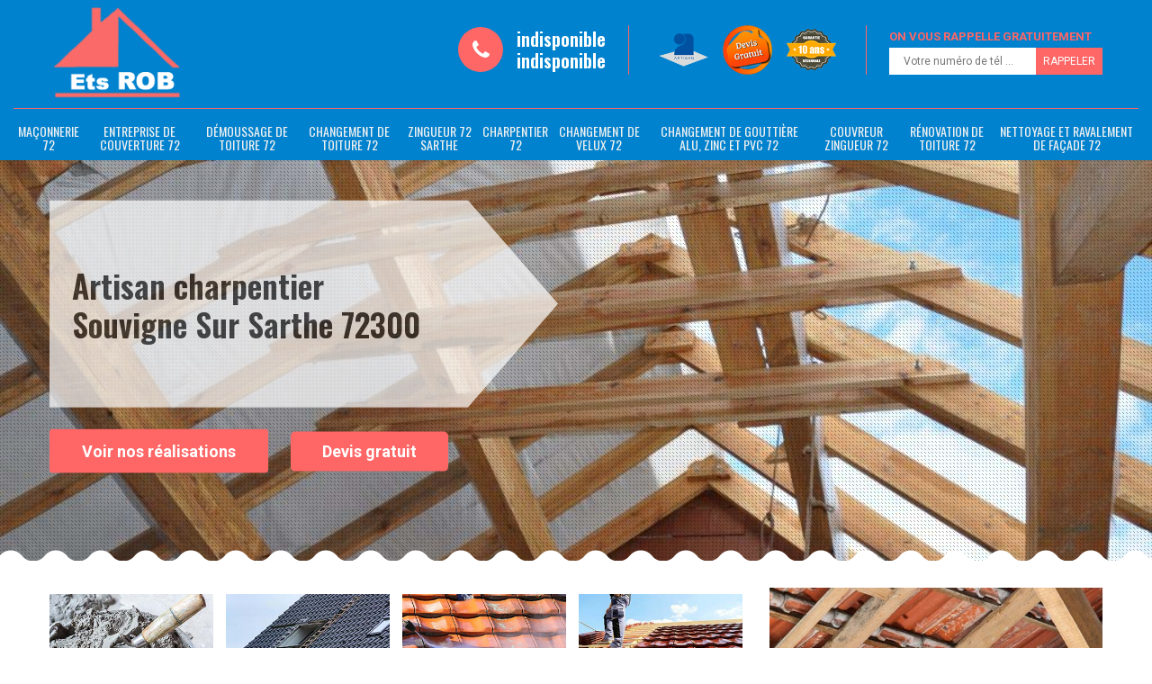

--- FILE ---
content_type: text/html; charset=UTF-8
request_url: https://www.entreprise-couverture-sarthe.fr/artisan-charpentier-souvigne-sur-sarthe-72300
body_size: 5785
content:
<!DOCTYPE html>
<html dir="ltr" lang="fr-FR">
<head>
		<meta charset="UTF-8" />
    <meta name=viewport content="width=device-width, initial-scale=1.0, minimum-scale=1.0 maximum-scale=1.0">
    <meta http-equiv="content-type" content="text/html; charset=UTF-8" >
    <title>Artisan charpentier à Souvigne Sur Sarthe tel: 02.52.56.25.92</title>
        <meta name="description" content="Caplot Couverture est un charpentier professionnel à Souvigne Sur Sarthe 72300, qui est apte à prendre en main tous vos travaux de charpente, comme: la pose ou le traitement, offre le devis et le déplacement">        
    <link rel="shortcut icon" href="/skins/default/images/favicon.ico" type="image/x-icon">
	<link rel="icon" href="/skins/default/images/favicon.ico" type="image/x-icon">
  <link href="/skins/default/css/bootstrap.css" rel="stylesheet" type="text/css"/>
  <link href="https://fonts.googleapis.com/css?family=Roboto:300,400,700|Oswald:400,600" rel="stylesheet">
  <link href="/skins/default/css/style.css" rel="stylesheet" type="text/css"/>
    
</head>
<body class="Desktop ville">
    
    <header class="header"><div class="header-top"><div class="container"><div class="d-flex align-items-center justify-content-between"><a href="/" title="M. Caplot" class="logo"><img loading="lazy" src="/skins/default/images/logo.png" alt=""/></a><div class="right-block"><div class="topRight d-flex align-items-center justify-content-end"><div class="tel_top"><i class="icon icon-phone"></i><div><a href="tel:indisponible">indisponible</a><a href="tel:indisponible">indisponible</a></div></div><div class="logo-divres"><img loading="lazy" src="/skins/default/images/img/logo_artisan.png" alt=""/><img loading="lazy" src="/skins/default/images/img/logo_devisGratuit.png" alt=""/><img loading="lazy" src="/skins/default/images/img/logo_gdecennale.png" alt=""/></div><div class="rappel_top"><strong>On vous rappelle gratuitement</strong><form action="/message.php" method="post" id="rappel_immediat"><input type="text" name="mail" id="mail2" value=""><input type="hidden" name="type" value="rappel"><input type="text" name="numtel" required="" placeholder="Votre numéro de tél ..." class="form-input"><input type="submit" name="OK" value="RAPPELER" class=" btn btn-submit"></form></div></div></div></div></div><div class="menu"><div class="container"><nav class="nav"><ul class="nav-list"><li class="nav-item"><a href="artisan-maconnerie-sarthe-72">Maçonnerie 72</a></li><li class="nav-item"><a href="/">Entreprise de couverture 72</a></li><li class="nav-item"><a href="entreprise-demoussage-toiture-sarthe-72">Démoussage de toiture 72</a></li><li class="nav-item"><a href="entreprise-changement-toiture-sarthe-72">Changement de toiture 72</a></li><li class="nav-item"><a href="artisan-zingueur-sarthe-72">Zingueur 72 Sarthe</a></li><li class="nav-item"><a href="artisan-charpentier-sarthe-72">Charpentier 72</a></li><li class="nav-item"><a href="entreprise-changement-velux-sarthe-72">Changement de velux 72</a></li><li class="nav-item"><a href="entreprise-changement-gouttiere-sarthe-72">Changement de gouttière alu, zinc et PVC 72</a></li><li class="nav-item"><a href="artisan-couvreur-zingueur-sarthe-72">Couvreur zingueur 72</a></li><li class="nav-item"><a href="entreprise-renovation-toiture-sarthe-72">Rénovation de toiture 72</a></li><li class="nav-item"><a href="entreprise-nettoyage-ravalement-facade-sarthe-72">Nettoyage et ravalement de façade 72</a></li></ul></nav></div></div></div><!-- <div class="menu-top"><div class="container"></div></div> --></header>
    <div class="containerslider"><div class="homeslider"><div class="fullImg" style="background-image: url('skins/default/images/img/bg-206.jpg');"></div></div><div class="caption"><div class="container"><div class="row"><div class="col-md-6"><div class="text-caption"><h1>Artisan charpentier Souvigne Sur Sarthe 72300</h1><a href="/realisations" title="Nos réalisations" class="btn btn-realisations">Voir nos réalisations</a><button class="btn_btn-devis">Devis gratuit</button></div></div></div></div></div></div><div class="wave-up"></div><div class="Contenu"><div class="container"><div class="corps"><div class="row"><div class="col-lg-8 col-md-6"><div class="mainleft"><div class="competences"><div class="row"><div class="col-lg-3 col-md-4 col-sm-6"><a href="artisan-maconnerie-sarthe-72" class="item-comp"><img loading="lazy" src="/skins/default/images/img/cat-36.jpg" alt="$lien.ancre}"/><h3>Maçonnerie 72</h3></a></div><div class="col-lg-3 col-md-4 col-sm-6"><a href="/" class="item-comp"><img loading="lazy" src="/skins/default/images/img/cat-158.jpg" alt="$lien.ancre}"/><h3>Entreprise de couverture 72</h3></a></div><div class="col-lg-3 col-md-4 col-sm-6"><a href="entreprise-demoussage-toiture-sarthe-72" class="item-comp"><img loading="lazy" src="/skins/default/images/img/cat-142.jpg" alt="$lien.ancre}"/><h3>Démoussage de toiture 72</h3></a></div><div class="col-lg-3 col-md-4 col-sm-6"><a href="entreprise-changement-toiture-sarthe-72" class="item-comp"><img loading="lazy" src="/skins/default/images/img/cat-113.jpg" alt="$lien.ancre}"/><h3>Changement de toiture 72</h3></a></div><div class="col-lg-3 col-md-4 col-sm-6"><a href="artisan-zingueur-sarthe-72" class="item-comp"><img loading="lazy" src="/skins/default/images/img/cat-207.jpg" alt="$lien.ancre}"/><h3>Zingueur 72 Sarthe</h3></a></div><div class="col-lg-3 col-md-4 col-sm-6"><a href="artisan-charpentier-sarthe-72" class="item-comp"><img loading="lazy" src="/skins/default/images/img/cat-206.jpg" alt="$lien.ancre}"/><h3>Charpentier 72</h3></a></div><div class="col-lg-3 col-md-4 col-sm-6"><a href="entreprise-changement-velux-sarthe-72" class="item-comp"><img loading="lazy" src="/skins/default/images/img/cat-197.jpg" alt="$lien.ancre}"/><h3>Changement de velux 72</h3></a></div><div class="col-lg-3 col-md-4 col-sm-6"><a href="entreprise-changement-gouttiere-sarthe-72" class="item-comp"><img loading="lazy" src="/skins/default/images/img/cat-194.jpg" alt="$lien.ancre}"/><h3>Changement de gouttière alu, zinc et PVC 72</h3></a></div><div class="col-lg-3 col-md-4 col-sm-6"><a href="artisan-couvreur-zingueur-sarthe-72" class="item-comp"><img loading="lazy" src="/skins/default/images/img/cat-218.jpg" alt="$lien.ancre}"/><h3>Couvreur zingueur 72</h3></a></div><div class="col-lg-3 col-md-4 col-sm-6"><a href="entreprise-renovation-toiture-sarthe-72" class="item-comp"><img loading="lazy" src="/skins/default/images/img/cat-167.jpg" alt="$lien.ancre}"/><h3>Rénovation de toiture 72</h3></a></div><div class="col-lg-3 col-md-4 col-sm-6"><a href="entreprise-nettoyage-ravalement-facade-sarthe-72" class="item-comp"><img loading="lazy" src="/skins/default/images/img/cat-6.jpg" alt="$lien.ancre}"/><h3>Nettoyage et ravalement de façade 72</h3></a></div></div></div><div class="contenublock"><div class="Block Block0"><div class="bloc-une"><h2>Vous cherchez un charpentier professionnel à Souvigne Sur Sarthe ? tournez-vous vers Caplot Couverture</h2><p>Vous êtes à Souvigne Sur Sarthe et souhaitez mettre votre projet de charpente à un charpentier professionnel, mais ne savez pas à qui faire appel ? Vous pouvez fier aux compétences et aux savoir-faire de Caplot Couverture. Nous sommes une entreprise de toiture en activité depuis des années. Nos prestations concernant les travaux de charpentes sont variées, de la construction à la mise en place, et de l’entretien à la rénovation si c’est nécessaire. Alors peu importe le projet que vous envisagiez pour vos charpentes, n’hésitez pas à nous appeler.</p></div></div><div class="Block Block1"><div class="bloc-tt"><h2>Installation d’une charpente avec Caplot Couverture, votre charpentier professionnel</h2></div><div class="bgImgF" style="background-image: url(/photos/3575580-charpentier-2.jpg)"></div><!-- /photos/3575580-charpentier-2.jpg --><!-- /photos/3575580-charpentier-3.jpg --><div class="bloc-une"><p>La charpente est l’élément qui définit la forme et l’inclinaison de la toiture. Il est donc soumis à des règles très important en fonction de la région où vous habitez. La mise en place d’une charpente tient compte de plusieurs critères comme la ville, le climat, le style et la forme de la toiture, le type de couverture à installer, etc. pour avoir une charpente qui répond à tous ces critères, le recours à un professionnel comme Caplot Couverture est judicieux. Nous sommes en effet des professionnels en la matière et sommes capables de vous fournir une charpente sur mesure répondant aux normes et à vos attentes.</p></div></div><div class="Block Block2"><div class="bloc-tt"><h2>Caplot Couverture de Souvigne Sur Sarthe effectue un traitement curatif avec des produits certifiés</h2></div><!-- /photos/3575580-charpentier-2.jpg --><div class="bgImgF" style="background-image: url(/photos/3575580-charpentier-3.jpg)"></div><!-- /photos/3575580-charpentier-3.jpg --><div class="bloc-une"><p>L’humidité et les différents insectes attaquent le bois surtout si le traitement préventif n’a pas été effectué ou mal fait. La présence de termites, de parasites ou d’insectes xylophages attaquant le bois n’est visible que lorsque la colonisation est importante. Malgré cela un traitement curatif est toujours possible. Il faut alors faire appel à un professionnel. Le charpentier Caplot Couverture intervient dans le 72300. Le traitement curatif se fait par gel ou par injection et pulvérisation. Il utilise des produits certifiés.
</p></div></div><div class="Block Block3"><div class="toggle-title et-clearfix"><h2 class="toggle-title-tag">Faites appel à Caplot Couverture pour le traitement de votre charpente</h2><span class="toggle-ind icon icon-plus"></span></div><div class="toggle-content et-clearfix"><p>Avec le temps, ou à cause des fuites d’eau et d’humidité, votre charpente peut être victime d’une moisissure ou d’autres dommages. Or, une charpente fragile peut devenir vite en un cauchemar, puisque c’est l’élément porteur de la toiture. Pour assurer son bon état, n’hésitez pas à faire appel à Caplot Couverture. Nous pouvons traiter votre charpente et vous apporter une solution efficace et durable pour sa protection. Nous choisissons avec soin le produit à utiliser afin qu’il soit non seulement efficace, mais aussi respectueux de l’environnement.</p></div></div><div class="Block Block4"><div class="toggle-title et-clearfix"><h2 class="toggle-title-tag">Changer vos liteaux avec Caplot Couverture de Souvigne Sur Sarthe</h2><span class="toggle-ind icon icon-plus"></span></div><div class="toggle-content et-clearfix"><p>Votre charpente subit les effets du temps ? C’est normal. Il est alors possible que vos liteaux se fissurent et se dégradent. Liteau ? Le liteau est un élément de charpente, qui prend la forme d’une longue planche de bois. Il s’agit d’une composante essentielle de la charpente. Le liteau va soutenir la couverture d’un toit. Si vous voyez que vos liteaux sont fissurés, abîmés, cassés ou pourris, contacter nous Caplot Couverture. Nous ferons le diagnostic et assurerons le changement de vos liteaux dans les règles de l’art.
</p></div></div><div class="Block Block5"><div class="toggle-title et-clearfix"><h2 class="toggle-title-tag">Devis changement d’une charpente malade</h2><span class="toggle-ind icon icon-plus"></span></div><div class="toggle-content et-clearfix"><p>Le toit joue un rôle primordial dans une maison. Il donne un cachet à la maison. Il joue aussi un rôle protecteur. Il protège la maison des méfaits des intempéries : pluies, neige, chaleur. Ces intempéries sont avec les termites, les insectes de la famille des xylophages (mangeur de bois) les ennemis du bois. L’artisan Caplot Couverture de Souvigne Sur Sarthe peut effectuer le changement de votre charpente. Il suffit de lui demander d’établir un devis pour évaluer le coût des travaux. Le devis est gratuit et n’engage pas le demandeur. 
</p></div></div><div class="Block Block6"><div class="toggle-title et-clearfix"><h2 class="toggle-title-tag">Le charpentier Caplot Couverture pratique un prix différencié mais abordable</h2><span class="toggle-ind icon icon-plus"></span></div><div class="toggle-content et-clearfix"><p>Pour le charpentier Caplot Couverture le prix qu’il pratique dépend du travail à effectuer mais toujours abordable. Le prix de la pose d’une charpente est estimé en fonction de la technique utilisée et du type de charpente. Plusieurs paramètres comme le matériau, la surface, le type de toit, la complexité du chantier, du matériel nécessaire avec le nombre de personnel mobilisé interviennent sur le prix. Dans le cas de gros chantiers, le charpentier proposera un prix forfaitaire à la journée abordable. 
</p></div></div><div class="Block Block7"><div class="toggle-title et-clearfix"><h2 class="toggle-title-tag">Charpentier Caplot Couverture utilise des matériaux de grande qualité</h2><span class="toggle-ind icon icon-plus"></span></div><div class="toggle-content et-clearfix"><p>Vous cherchez le meilleur charpentier pour les travaux de charpente de votre maison ? La charpente est un élément primordial pour assurer la solidité et la longévité de votre maison. En tant que charpentier qualifié, nous Caplot Couverture artisans de Souvigne Sur Sarthe sommes à votre écoute. Nous vous proposons des solutions techniques, des structures et un plan de charpente adaptés à votre projet spécifique. Nous choisissons de travailler avec les matériaux de grande qualité. Nous effectuerons la pose de votre charpente avec efficacité et une grande solidité. Merci de nous contacter.
</p></div></div><div class="Block Block8"><div class="toggle-title et-clearfix"><h2 class="toggle-title-tag">Caplot Couverturede Souvigne Sur Sarthe votre charpentier pas cher</h2><span class="toggle-ind icon icon-plus"></span></div><div class="toggle-content et-clearfix"><p>Vous cherchez le meilleur charpentier dans le 72300 ? L’artisan charpentier Caplot Couverture est tout indiqué pour vous satisfaire. Il est basé dans la Souvigne Sur Sarthe. Il possède une grande compétence dans les travaux de charpente en bois. Il est sur le créneau depuis des années ce qui lui permet d’avoir des fournisseurs lui offrant les meilleurs prix concernant les matériaux choisis par ses clients tout en garantissant des produits de grande qualité. Ces bonnes adresses lui permettent de maintenir son prix très compétitif et pas cher sur le département. 
</p></div></div><div class="twoBox"><div class="row"><div class="col-lg-6 block-first"></div><div class="col-lg-6 block-last"></div></div></div><div class="accordeon-inner"></div></div></div></div><div class="col-lg-4 col-md-6"><div class="mainright"><div class="Devisgratuit"><div class="titreD"><img loading="lazy" src="/skins/default/images/img/call.png" alt=""/><div><h3>Devis gratuit</h3><span>Demandez votre devis grauitement</span><span class="close closed_element">X</span></div></div><form action="/message.php" method="post" id="FormDevis"><input type="text" name="mail" id="mail" value=""><input type="text" name="nom" required="" class="form-input" placeholder="Votre Nom"><input type="text" name="code_postal" required="" class="form-input" placeholder="Votre code postal"><input type="text" name="email" required="" class="form-input" placeholder="Votre email"><input type="text" name="telephone" required="" class="form-input" placeholder="Votre téléphone"><textarea name="message" required="" class="form-input" placeholder="Votre message"></textarea><input type="submit" value="Envoyer ma demande" class="btn btn-submit"></form><div class="coordonne"><h3>Nous contacter</h3><div><i class="icon icon-phone"></i><p class="tel"><span>indisponible</span><span>indisponible</span></p></div></div></div><div class="ImgLeft" style="background-image: url(/photos/3575580-charpentier-1.jpg)"></div><div class="MapRight"><h3>Nous localiser</h3><span>Charpentier   Souvigne Sur Sarthe</span><div id="Map"></div><p><i class="icon icon-map"></i> indisponible</p></div></div></div></div></div></div></div><div class="wave-down"></div><div class="categoriesList"><div class="container"><div class="Services"><h2 class="Titre">Autres services</h2><div class="Liens"><a href="/entreprise-terrassement-souvigne-sur-sarthe-72300">Entreprise de terrassement Souvigne Sur Sarthe</a><a href="/entreprise-pose-carrelage-souvigne-sur-sarthe-72300">Pose de carrelage Souvigne Sur Sarthe</a><a href="/entreprise-pose-cloture-souvigne-sur-sarthe-72300">Pose de clôture Souvigne Sur Sarthe</a><a href="/artisan-maconnerie-souvigne-sur-sarthe-72300">Maçonnerie Souvigne Sur Sarthe</a><a href="/entreprise-renovation-salle-bain-souvigne-sur-sarthe-72300">Rénovation salle de bain Souvigne Sur Sarthe</a><a href="/entreprise-couverture-souvigne-sur-sarthe-72300">Entreprise de couverture Souvigne Sur Sarthe</a><a href="/entreprise-demoussage-toiture-souvigne-sur-sarthe-72300">Démoussage de toiture Souvigne Sur Sarthe</a><a href="/entreprise-changement-toiture-souvigne-sur-sarthe-72300">Changement de toiture Souvigne Sur Sarthe</a><a href="/artisan-zingueur-souvigne-sur-sarthe-72300">Zingueur Souvigne Sur Sarthe 72300</a><a href="/entreprise-changement-velux-souvigne-sur-sarthe-72300">Changement de velux Souvigne Sur Sarthe</a><a href="/entreprise-changement-gouttiere-souvigne-sur-sarthe-72300">Changement de gouttière alu, zinc et PVC Souvigne Sur Sarthe</a><a href="/entreprise-renovation-toiture-souvigne-sur-sarthe-72300">Rénovation de toiture Souvigne Sur Sarthe</a><a href="/artisan-couvreur-zingueur-souvigne-sur-sarthe-72300">Couvreur zingueur Souvigne Sur Sarthe</a><a href="/entreprise-pose-pergola-souvigne-sur-sarthe-72300">Pose de pergola Souvigne Sur Sarthe</a><a href="/entreprise-nettoyage-ravalement-facade-souvigne-sur-sarthe-72300">Nettoyage et ravalement de façade Souvigne Sur Sarthe</a></div></div></div></div><div class="wave-down down-or"></div>
    <footer id="footer"><div class="container"><div class="info-footer"><div class="d-md-flex align-items-center justify-content-between"><p class="adresse"><i class="icon icon-map"></i>indisponible</p><p class="tel"><i class="icon icon-phone"></i><span><span>indisponible</span><span>indisponible</span></span></p></div></div><p class="copyright">©2018 Tout droit réservé - <a href="/mentions-legales" title="Mentions légales">Mentions légales</a></p></div></footer>


<script src="/js/jquery.min.js"></script>
<script src="/js/scripts.js"></script>
<script src="skins/default/js/jquery.sticky.js"></script>
<script src="skins/default/js/slick.min.js"></script>

<script src="/js/swipebox/src/js/jquery.swipebox.min.js"></script>
<link href="/js/swipebox/src/css/swipebox.min.css" rel="stylesheet" type="text/css"/>

<link rel="stylesheet" href="/js/leaflet/leaflet.css" />
<script src="/js/leaflet/leaflet.js"></script>
<script src="/js/map.js"></script>

<script type="text/javascript">		
		var Support = 'Desktop';
		$(document).ready(function(){
		// Js lancés une fois la page chargée
				$( '.swipebox' ).swipebox();
			
		          initAnalytics('_');
		        //sticky
        $(".header").sticky({ topSpacing: 0 });
        // Append the mobile icon nav
        $('.header').find('.d-flex').append($('<div class="nav-mobile">Menu</div>'));
        $('.nav-item').has('ul').prepend('<span class="nav-click"><i class="nav-arrow"></i></span>');
        $('.nav-mobile').click(function(){
            $('.nav-list').toggle();
        });
        $('.nav-list').on('click', '.nav-click', function(){
            $(this).siblings('.nav-submenu').toggle();
            $(this).children('.nav-arrow').toggleClass('nav-rotate');
            
        });
		
        $('.homeslider').slick({
          arrows:false,
          fade:true,
          speed:1000,
          autoplay: true,
          autoplaySpeed: 3000,
          pauseOnHover:false,
        });


        //Map 
        initMap('France',16);

        $('.contenublock').find('.twoBox .block-first').append($('.Block1'));
        $('.contenublock').find('.twoBox .block-last').append($('.Block2'));
        //accordeon
        $('.contenublock').find('.accordeon-inner').append($('.Block3, .Block4, .Block5, .Block6, .Block7, .Block8, .Block9, .Block10'));
        $(".toggle-title").on("click", function() {
          if ($(this).hasClass("active")) {
            $(this).removeClass("active");
            $(this)
              .siblings(".toggle-content")
              .slideUp(200);
            $(".toggle-title i")
              .removeClass("icon-angle-up")
              .addClass("fa-plus");
          } else {
            $(".toggle-title i")
              .removeClass("icon-angle-up")
              .addClass("fa-plus");
            $(this)
              .find("i")
              .removeClass("fa-plus")
              .addClass("icon-angle-up");
            $(".toggle-title").removeClass("active");
            $(this).addClass("active");
            $(".toggle-content").slideUp(200);
            $(this)
              .siblings(".toggle-content")
              .slideDown(200);
          }
        });
        (function() {
            var devis = document.querySelector(".Devisgratuit");
            var close = document.querySelector(".closed_element");
            var boutons = document.querySelector('.btn_btn-devis');
            devis.style.display = "none";
            boutons.addEventListener('click' , () => {
              devis.classList.add('toggles');
            });
            close.addEventListener('click' , () => {
              devis.classList.remove('toggles');
            })
        })();
		});
	</script>
</body>
</html>
